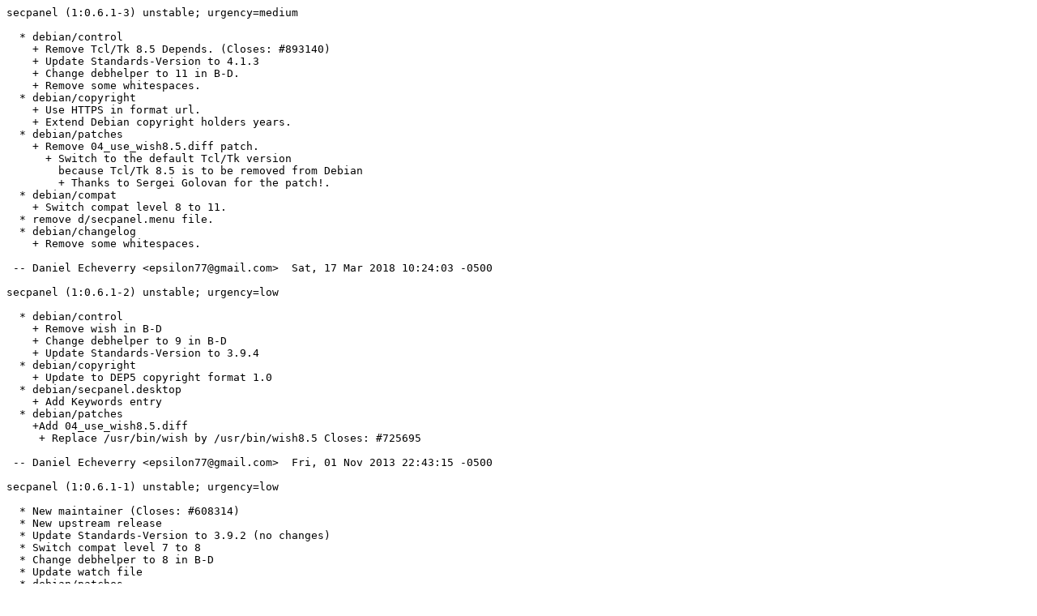

--- FILE ---
content_type: text/plain; charset=utf-8
request_url: https://metadata.ftp-master.debian.org/changelogs/main/s/secpanel/unstable_changelog
body_size: 2928
content:
secpanel (1:0.6.1-3) unstable; urgency=medium

  * debian/control
    + Remove Tcl/Tk 8.5 Depends. (Closes: #893140)
    + Update Standards-Version to 4.1.3
    + Change debhelper to 11 in B-D.
    + Remove some whitespaces.
  * debian/copyright
    + Use HTTPS in format url.
    + Extend Debian copyright holders years.
  * debian/patches
    + Remove 04_use_wish8.5.diff patch.
      + Switch to the default Tcl/Tk version
        because Tcl/Tk 8.5 is to be removed from Debian
        + Thanks to Sergei Golovan for the patch!.
  * debian/compat
    + Switch compat level 8 to 11.
  * remove d/secpanel.menu file.
  * debian/changelog
    + Remove some whitespaces.

 -- Daniel Echeverry <epsilon77@gmail.com>  Sat, 17 Mar 2018 10:24:03 -0500

secpanel (1:0.6.1-2) unstable; urgency=low

  * debian/control
    + Remove wish in B-D
    + Change debhelper to 9 in B-D
    + Update Standards-Version to 3.9.4
  * debian/copyright
    + Update to DEP5 copyright format 1.0
  * debian/secpanel.desktop
    + Add Keywords entry
  * debian/patches
    +Add 04_use_wish8.5.diff
     + Replace /usr/bin/wish by /usr/bin/wish8.5 Closes: #725695

 -- Daniel Echeverry <epsilon77@gmail.com>  Fri, 01 Nov 2013 22:43:15 -0500

secpanel (1:0.6.1-1) unstable; urgency=low

  * New maintainer (Closes: #608314)
  * New upstream release
  * Update Standards-Version to 3.9.2 (no changes)
  * Switch compat level 7 to 8
  * Change debhelper to 8 in B-D
  * Update watch file
  * debian/patches
    + Remove 04_add_shell.patch, merge with upstream
    + Rename all patch to .diff
  * Use tiny rules
  * Remove debian/stamp-patched
  * Update copyright file
  * Update secpanel.menu
  * debian/rules
    + Add override_fixperms to set execution permissions

 -- Daniel Echeverry <epsilon77@gmail.com>  Thu, 14 Jul 2011 21:22:54 -0500

secpanel (1:0.5.4-4) unstable; urgency=low

  * New maintainer (Closes: #591322)
  * Updated Standards-Version to 3.9.1
  * debian/copyright:
    + Make copyright file DEP5 compliant

 -- Chris Silva <racerx@makeworld.com>  Mon, 02 Aug 2010 02:24:53 -0500

secpanel (1:0.5.4-3) unstable; urgency=low

  * [6973e60] Orphaning secpanel
  * [1a5c85d] Add /bin/sh into the file generated by secpanel (Closes:
    #550051) - thanks to Andrea Briganti
  * [9062fc6] Removed deprecated dh_desktop
  * [11c75ba] Bump to Standards-Version 3.8.3 and added ${misc:Depends}
    in Depends

 -- Giuseppe Iuculano <iuculano@debian.org>  Sat, 23 Jan 2010 09:54:32 +0100

secpanel (1:0.5.4-2) unstable; urgency=low

  * Use x-terminal-emulator instead of xterm (Closes: #497301)

 -- Giuseppe Iuculano <giuseppe@iuculano.it>  Tue, 02 Sep 2008 19:13:26 +0200

secpanel (1:0.5.4-1) unstable; urgency=low

  * New upstream release, redone debian packaging from scratch
    (Closes: #305135) (LP: #243235)
    This version fixes:
    + Application must be killed when exiting with "Close Button"
      (Closes: #289151)
    + scp errors when directory name contains a single quote
      (Closes: #305134)
    + Program crashes on scp connection to remote host.
      (Closes: #175738)
  * New maintainer, thanks to Nick Rusnov for the prior work on secpanel
    (Closes: #317063)
  * Update to debhelper level 7
  * debian/control:
    + Switch to tcl8.5 and tk8.5 in Depends
    + Added dpatch to Build-Depends
    + synopsis should not read like the start of a
      sentence, removed indefinite article "A"
  * Updated debian/copyright
  * Switched to dpatch:
    + 01_path_fix.dpatch fixes libdir path
    + 02_add_interpreted_sequence.dpatch adds #!/usr/bin/tclsh to
      convert_history.tcl and export_profiles.tcl
  * Updated to standards version 3.8.0
    + Added Hompage field
  * Added .desktop file and .xpm icon (from Ubuntu)
  * Bump epoch to fix funny upstream version numbering scheme (LP: #203080)
  * Added a watch file

 -- Giuseppe Iuculano <giuseppe@iuculano.it>  Sun, 27 Jul 2008 15:43:45 +0200

secpanel (0.41+0.4.2-5) unstable; urgency=low

  * QA Upload.
  * Merge .desktop file and icon from Ubuntu. (LP: #243230)

 -- Frank Lichtenheld <djpig@debian.org>  Sat, 26 Jul 2008 23:29:16 +0200

secpanel (0.41+0.4.2-4) unstable; urgency=low

  * QA upload.
  * Bump debhelper compat level to 7.
    + Minimize debian/rules
  * Fix bashisms. (Closes: #489658)
  * Add watch file.
  * Change menu section to Applications/Network/Communication.

 -- Frank Lichtenheld <djpig@debian.org>  Sat, 26 Jul 2008 19:58:26 +0200

secpanel (0.41+0.4.2-3) unstable; urgency=low

  * QA upload.
  * Replace dependency on transitional package 'ssh' with openssh-client
    Closes: #402902
  * Move debhelper from Build-Depends-Indep to Build-Depends
  * Bump compat level to 4, adjust debian/rules
  * Do not use obsolete dh_installmanapages, use dh_installman
  * Conforms with latest Standards Version 3.7.2

 -- Michael Ablassmeier <abi@debian.org>  Mon, 18 Dec 2006 08:46:37 +0100

secpanel (0.41+0.4.2-2) unstable; urgency=low

  * Orphaning.

 -- Nick Rusnov <nickrusnov@debian.org>  Tue,  5 Jul 2005 15:33:21 -0700

secpanel (0.41+0.4.2-1) unstable; urgency=low

  * Funny version because of upstream version numbering scheme change.
  * New Upstream Version.
    + The font gui has been completed.
    + SecPanel-history may now get saved and formatted for www-browsers.
    + The keydistribution is configurable via a wizard like gui. (Closes: #139874)
    + SecPanel writes tracelogs of  SSH calls.
  * Made the menu title more explicit.
  * Added some See Alsos to the manpage.
  * Made a slight change to the secpanel script so that it will exit correctly (Closes: #224089)
  * Updated to standards 3.6.1.

 -- Nick Rusnov <nickrusnov@debian.org>  Sat, 27 Dec 2003 17:15:42 -0800

secpanel (0.41-1) unstable; urgency=low

  * New upstream Release.
    + all the scp-related ports are configurable in the config file
    + improved handling of externally launched agents
  * Updated for standards version 3.5.9
  * Streamlined description and shortdesc.

 -- Nick Rusnov <nickrusnov@debian.org>  Fri,  9 May 2003 15:13:17 -0700

secpanel (0.40-1) unstable; urgency=low

  * New upstream release.
  * Added tk8.4 and tcl8.4 "or" dependencies back, it seems
    this is the recommended mode of use of virtual packages.
  * Added dependency for x-terminal-emulator, recommendation for www-browser
  * Changed program defaults that refer to external programs to use the
    Debian alternatives names of the various programs
    (e.g. x-terminal-emulator)

 -- Nick Rusnov <nickrusnov@debian.org>  Tue, 11 Feb 2003 14:27:20 -0800

secpanel (0.32-2) unstable; urgency=low

  * Adopted by a new maintainer. (Closes: #150498)
  * Removed explicit tcl/tk "or" dependencies.
  * Removed explicit ssh-nonfree "or" dependency.
  * Updated informaiton in debian/copyright for consistancy.

 -- Nick Rusnov <nickrusnov@debian.org>  Tue,  9 Jul 2002 10:31:28 -0700

secpanel (0.32-1) unstable; urgency=low

  * QA upload.
  * New upstream version:
    - listserver.tcl looks for tclsh as well.  Closes: #106513, #144222.
    - Handles filenames containing spaces.  Closes: #132463.
  * listserver.tcl: Use portable shell code for finding tclsh.
  * gui.tcl: This file is not meant to be executed, so placate Lintian by
    removing the shebang.
  * Moved architecture-independent files to /usr/share/secpanel.
  * Changed section to net since ssh is no longer in non-US.
  * debian/secpanel.1: Say something actually useful, even if that means
    quoting the README.
  * debian/copyright: New upstream URL.
  * debian/changelog: Remove obsolete Emacs local variables.

 -- Matej Vela <vela@debian.org>  Mon,  1 Jul 2002 00:17:30 +0200

secpanel (0.31-3) unstable; urgency=low

  * Changed maintainer address to Debian QA Group <packages@qa.debian.org>
  * Orphanized: I've got no time for this package anymore.

 -- Pablo Lorenzzoni <spectra@debian.org>  Wed, 19 Jun 2002 21:48:18 -0300

secpanel (0.31-2) unstable; urgency=low

  * Uploaded to non-us. (Closes: #109402 #109638)
  * Fixed maintainer's email address.

 -- Pablo Lorenzzoni <spectra@debian.org>  Mon, 27 Aug 2001 08:43:52 +0000

secpanel (0.31-1) unstable; urgency=low

  * Initial Release. (Closes: #100667)
  * Adjusted directories (from /usr/local/bin to /usr/bin, ...).

 -- Pablo Longhi Lorenzzonit <spectra@linuxbr.com.br>  Mon, 11 Jun 2001 18:30:27 +0000
